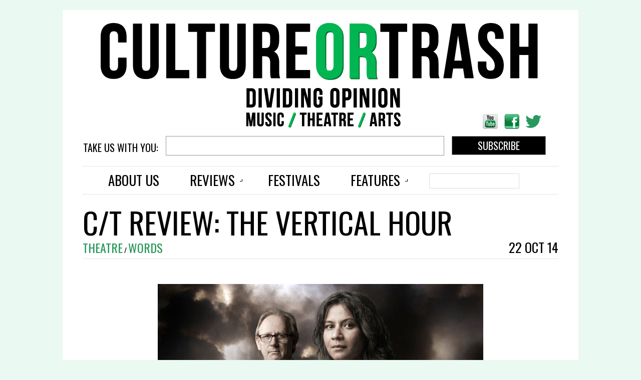

--- FILE ---
content_type: text/html; charset=UTF-8
request_url: https://www.cultureortrash.com/2014/10/ct-review-the-vertical-hour/
body_size: 11284
content:
<!DOCTYPE html>
<html lang="en-GB">
<head>
	<meta name="description" content="CultureOrTrash - Dividing Opinion - Festivals, Music, Theatre and Arts">
	<meta charset="UTF-8" />
	<meta name="viewport" content="width=device-width, initial-scale=1, maximum-scale=1" />
	<title>C/T Review: The Vertical Hour - CultureOrTrash</title>
	<link rel="pingback" href="https://www.cultureortrash.com/xmlrpc.php" />
		<meta name='robots' content='index, follow, max-image-preview:large, max-snippet:-1, max-video-preview:-1' />

	<!-- This site is optimized with the Yoast SEO plugin v19.13 - https://yoast.com/wordpress/plugins/seo/ -->
	<link rel="canonical" href="https://www.cultureortrash.com/2014/10/ct-review-the-vertical-hour/" />
	<meta property="og:locale" content="en_GB" />
	<meta property="og:type" content="article" />
	<meta property="og:title" content="C/T Review: The Vertical Hour - CultureOrTrash" />
	<meta property="og:url" content="https://www.cultureortrash.com/2014/10/ct-review-the-vertical-hour/" />
	<meta property="og:site_name" content="CultureOrTrash" />
	<meta property="article:publisher" content="https://www.facebook.com/CultureOrTrash/" />
	<meta property="article:published_time" content="2014-10-22T16:33:43+00:00" />
	<meta property="og:image" content="https://www.cultureortrash.com/wp-content/uploads/2014/10/vertical1.png" />
	<meta property="og:image:width" content="500" />
	<meta property="og:image:height" content="500" />
	<meta property="og:image:type" content="image/png" />
	<meta name="author" content="admin" />
	<meta name="twitter:card" content="summary_large_image" />
	<meta name="twitter:creator" content="@CultureOrTrash" />
	<meta name="twitter:site" content="@CultureOrTrash" />
	<meta name="twitter:label1" content="Written by" />
	<meta name="twitter:data1" content="admin" />
	<script type="application/ld+json" class="yoast-schema-graph">{"@context":"https://schema.org","@graph":[{"@type":"Article","@id":"https://www.cultureortrash.com/2014/10/ct-review-the-vertical-hour/#article","isPartOf":{"@id":"https://www.cultureortrash.com/2014/10/ct-review-the-vertical-hour/"},"author":{"name":"admin","@id":"/#/schema/person/c10a6347e9ae8924aadd3c2a65cafeca"},"headline":"C/T Review: The Vertical Hour","datePublished":"2014-10-22T16:33:43+00:00","dateModified":"2014-10-22T16:33:43+00:00","mainEntityOfPage":{"@id":"https://www.cultureortrash.com/2014/10/ct-review-the-vertical-hour/"},"wordCount":6,"publisher":{"@id":"/#organization"},"image":{"@id":"https://www.cultureortrash.com/2014/10/ct-review-the-vertical-hour/#primaryimage"},"thumbnailUrl":"https://www.cultureortrash.com/wp-content/uploads/2014/10/vertical1.png","articleSection":["Theatre","Words"],"inLanguage":"en-GB"},{"@type":"WebPage","@id":"https://www.cultureortrash.com/2014/10/ct-review-the-vertical-hour/","url":"https://www.cultureortrash.com/2014/10/ct-review-the-vertical-hour/","name":"C/T Review: The Vertical Hour - CultureOrTrash","isPartOf":{"@id":"/#website"},"primaryImageOfPage":{"@id":"https://www.cultureortrash.com/2014/10/ct-review-the-vertical-hour/#primaryimage"},"image":{"@id":"https://www.cultureortrash.com/2014/10/ct-review-the-vertical-hour/#primaryimage"},"thumbnailUrl":"https://www.cultureortrash.com/wp-content/uploads/2014/10/vertical1.png","datePublished":"2014-10-22T16:33:43+00:00","dateModified":"2014-10-22T16:33:43+00:00","breadcrumb":{"@id":"https://www.cultureortrash.com/2014/10/ct-review-the-vertical-hour/#breadcrumb"},"inLanguage":"en-GB","potentialAction":[{"@type":"ReadAction","target":["https://www.cultureortrash.com/2014/10/ct-review-the-vertical-hour/"]}]},{"@type":"ImageObject","inLanguage":"en-GB","@id":"https://www.cultureortrash.com/2014/10/ct-review-the-vertical-hour/#primaryimage","url":"https://www.cultureortrash.com/wp-content/uploads/2014/10/vertical1.png","contentUrl":"https://www.cultureortrash.com/wp-content/uploads/2014/10/vertical1.png","width":500,"height":500},{"@type":"BreadcrumbList","@id":"https://www.cultureortrash.com/2014/10/ct-review-the-vertical-hour/#breadcrumb","itemListElement":[{"@type":"ListItem","position":1,"name":"Home"},{"@type":"ListItem","position":2,"name":"C/T Review: The Vertical Hour"}]},{"@type":"WebSite","@id":"/#website","url":"/","name":"CultureOrTrash","description":"Dividing Opinion  |  Music / Theatre / Arts","publisher":{"@id":"/#organization"},"potentialAction":[{"@type":"SearchAction","target":{"@type":"EntryPoint","urlTemplate":"/?s={search_term_string}"},"query-input":"required name=search_term_string"}],"inLanguage":"en-GB"},{"@type":"Organization","@id":"/#organization","name":"CultureOrTrash","url":"/","logo":{"@type":"ImageObject","inLanguage":"en-GB","@id":"/#/schema/logo/image/","url":"https://cultureortrash.com/wp-content/uploads/2012/10/logo.jpg","contentUrl":"https://cultureortrash.com/wp-content/uploads/2012/10/logo.jpg","width":756,"height":132,"caption":"CultureOrTrash"},"image":{"@id":"/#/schema/logo/image/"},"sameAs":["https://www.instagram.com/cultureortrash/","https://www.youtube.com/user/cultureortrash","https://www.facebook.com/CultureOrTrash/","https://twitter.com/CultureOrTrash"]},{"@type":"Person","@id":"/#/schema/person/c10a6347e9ae8924aadd3c2a65cafeca","name":"admin","image":{"@type":"ImageObject","inLanguage":"en-GB","@id":"/#/schema/person/image/","url":"https://secure.gravatar.com/avatar/21cbb607772061dc5d71287459a5d301?s=96&d=mm&r=g","contentUrl":"https://secure.gravatar.com/avatar/21cbb607772061dc5d71287459a5d301?s=96&d=mm&r=g","caption":"admin"}}]}</script>
	<!-- / Yoast SEO plugin. -->


<link rel='dns-prefetch' href='//fonts.googleapis.com' />
<link rel='dns-prefetch' href='//s.w.org' />
<link rel="alternate" type="application/rss+xml" title="CultureOrTrash &raquo; Feed" href="https://www.cultureortrash.com/feed/" />
<link rel="alternate" type="application/rss+xml" title="CultureOrTrash &raquo; Comments Feed" href="https://www.cultureortrash.com/comments/feed/" />
<script type="text/javascript">
window._wpemojiSettings = {"baseUrl":"https:\/\/s.w.org\/images\/core\/emoji\/13.1.0\/72x72\/","ext":".png","svgUrl":"https:\/\/s.w.org\/images\/core\/emoji\/13.1.0\/svg\/","svgExt":".svg","source":{"concatemoji":"https:\/\/www.cultureortrash.com\/wp-includes\/js\/wp-emoji-release.min.js?ver=5.9.12"}};
/*! This file is auto-generated */
!function(e,a,t){var n,r,o,i=a.createElement("canvas"),p=i.getContext&&i.getContext("2d");function s(e,t){var a=String.fromCharCode;p.clearRect(0,0,i.width,i.height),p.fillText(a.apply(this,e),0,0);e=i.toDataURL();return p.clearRect(0,0,i.width,i.height),p.fillText(a.apply(this,t),0,0),e===i.toDataURL()}function c(e){var t=a.createElement("script");t.src=e,t.defer=t.type="text/javascript",a.getElementsByTagName("head")[0].appendChild(t)}for(o=Array("flag","emoji"),t.supports={everything:!0,everythingExceptFlag:!0},r=0;r<o.length;r++)t.supports[o[r]]=function(e){if(!p||!p.fillText)return!1;switch(p.textBaseline="top",p.font="600 32px Arial",e){case"flag":return s([127987,65039,8205,9895,65039],[127987,65039,8203,9895,65039])?!1:!s([55356,56826,55356,56819],[55356,56826,8203,55356,56819])&&!s([55356,57332,56128,56423,56128,56418,56128,56421,56128,56430,56128,56423,56128,56447],[55356,57332,8203,56128,56423,8203,56128,56418,8203,56128,56421,8203,56128,56430,8203,56128,56423,8203,56128,56447]);case"emoji":return!s([10084,65039,8205,55357,56613],[10084,65039,8203,55357,56613])}return!1}(o[r]),t.supports.everything=t.supports.everything&&t.supports[o[r]],"flag"!==o[r]&&(t.supports.everythingExceptFlag=t.supports.everythingExceptFlag&&t.supports[o[r]]);t.supports.everythingExceptFlag=t.supports.everythingExceptFlag&&!t.supports.flag,t.DOMReady=!1,t.readyCallback=function(){t.DOMReady=!0},t.supports.everything||(n=function(){t.readyCallback()},a.addEventListener?(a.addEventListener("DOMContentLoaded",n,!1),e.addEventListener("load",n,!1)):(e.attachEvent("onload",n),a.attachEvent("onreadystatechange",function(){"complete"===a.readyState&&t.readyCallback()})),(n=t.source||{}).concatemoji?c(n.concatemoji):n.wpemoji&&n.twemoji&&(c(n.twemoji),c(n.wpemoji)))}(window,document,window._wpemojiSettings);
</script>
<style type="text/css">
img.wp-smiley,
img.emoji {
	display: inline !important;
	border: none !important;
	box-shadow: none !important;
	height: 1em !important;
	width: 1em !important;
	margin: 0 0.07em !important;
	vertical-align: -0.1em !important;
	background: none !important;
	padding: 0 !important;
}
</style>
	<link rel='stylesheet' id='wp-block-library-css'  href='https://www.cultureortrash.com/wp-includes/css/dist/block-library/style.min.css?ver=5.9.12' type='text/css' media='all' />
<style id='global-styles-inline-css' type='text/css'>
body{--wp--preset--color--black: #000000;--wp--preset--color--cyan-bluish-gray: #abb8c3;--wp--preset--color--white: #ffffff;--wp--preset--color--pale-pink: #f78da7;--wp--preset--color--vivid-red: #cf2e2e;--wp--preset--color--luminous-vivid-orange: #ff6900;--wp--preset--color--luminous-vivid-amber: #fcb900;--wp--preset--color--light-green-cyan: #7bdcb5;--wp--preset--color--vivid-green-cyan: #00d084;--wp--preset--color--pale-cyan-blue: #8ed1fc;--wp--preset--color--vivid-cyan-blue: #0693e3;--wp--preset--color--vivid-purple: #9b51e0;--wp--preset--gradient--vivid-cyan-blue-to-vivid-purple: linear-gradient(135deg,rgba(6,147,227,1) 0%,rgb(155,81,224) 100%);--wp--preset--gradient--light-green-cyan-to-vivid-green-cyan: linear-gradient(135deg,rgb(122,220,180) 0%,rgb(0,208,130) 100%);--wp--preset--gradient--luminous-vivid-amber-to-luminous-vivid-orange: linear-gradient(135deg,rgba(252,185,0,1) 0%,rgba(255,105,0,1) 100%);--wp--preset--gradient--luminous-vivid-orange-to-vivid-red: linear-gradient(135deg,rgba(255,105,0,1) 0%,rgb(207,46,46) 100%);--wp--preset--gradient--very-light-gray-to-cyan-bluish-gray: linear-gradient(135deg,rgb(238,238,238) 0%,rgb(169,184,195) 100%);--wp--preset--gradient--cool-to-warm-spectrum: linear-gradient(135deg,rgb(74,234,220) 0%,rgb(151,120,209) 20%,rgb(207,42,186) 40%,rgb(238,44,130) 60%,rgb(251,105,98) 80%,rgb(254,248,76) 100%);--wp--preset--gradient--blush-light-purple: linear-gradient(135deg,rgb(255,206,236) 0%,rgb(152,150,240) 100%);--wp--preset--gradient--blush-bordeaux: linear-gradient(135deg,rgb(254,205,165) 0%,rgb(254,45,45) 50%,rgb(107,0,62) 100%);--wp--preset--gradient--luminous-dusk: linear-gradient(135deg,rgb(255,203,112) 0%,rgb(199,81,192) 50%,rgb(65,88,208) 100%);--wp--preset--gradient--pale-ocean: linear-gradient(135deg,rgb(255,245,203) 0%,rgb(182,227,212) 50%,rgb(51,167,181) 100%);--wp--preset--gradient--electric-grass: linear-gradient(135deg,rgb(202,248,128) 0%,rgb(113,206,126) 100%);--wp--preset--gradient--midnight: linear-gradient(135deg,rgb(2,3,129) 0%,rgb(40,116,252) 100%);--wp--preset--duotone--dark-grayscale: url('#wp-duotone-dark-grayscale');--wp--preset--duotone--grayscale: url('#wp-duotone-grayscale');--wp--preset--duotone--purple-yellow: url('#wp-duotone-purple-yellow');--wp--preset--duotone--blue-red: url('#wp-duotone-blue-red');--wp--preset--duotone--midnight: url('#wp-duotone-midnight');--wp--preset--duotone--magenta-yellow: url('#wp-duotone-magenta-yellow');--wp--preset--duotone--purple-green: url('#wp-duotone-purple-green');--wp--preset--duotone--blue-orange: url('#wp-duotone-blue-orange');--wp--preset--font-size--small: 13px;--wp--preset--font-size--medium: 20px;--wp--preset--font-size--large: 36px;--wp--preset--font-size--x-large: 42px;}.has-black-color{color: var(--wp--preset--color--black) !important;}.has-cyan-bluish-gray-color{color: var(--wp--preset--color--cyan-bluish-gray) !important;}.has-white-color{color: var(--wp--preset--color--white) !important;}.has-pale-pink-color{color: var(--wp--preset--color--pale-pink) !important;}.has-vivid-red-color{color: var(--wp--preset--color--vivid-red) !important;}.has-luminous-vivid-orange-color{color: var(--wp--preset--color--luminous-vivid-orange) !important;}.has-luminous-vivid-amber-color{color: var(--wp--preset--color--luminous-vivid-amber) !important;}.has-light-green-cyan-color{color: var(--wp--preset--color--light-green-cyan) !important;}.has-vivid-green-cyan-color{color: var(--wp--preset--color--vivid-green-cyan) !important;}.has-pale-cyan-blue-color{color: var(--wp--preset--color--pale-cyan-blue) !important;}.has-vivid-cyan-blue-color{color: var(--wp--preset--color--vivid-cyan-blue) !important;}.has-vivid-purple-color{color: var(--wp--preset--color--vivid-purple) !important;}.has-black-background-color{background-color: var(--wp--preset--color--black) !important;}.has-cyan-bluish-gray-background-color{background-color: var(--wp--preset--color--cyan-bluish-gray) !important;}.has-white-background-color{background-color: var(--wp--preset--color--white) !important;}.has-pale-pink-background-color{background-color: var(--wp--preset--color--pale-pink) !important;}.has-vivid-red-background-color{background-color: var(--wp--preset--color--vivid-red) !important;}.has-luminous-vivid-orange-background-color{background-color: var(--wp--preset--color--luminous-vivid-orange) !important;}.has-luminous-vivid-amber-background-color{background-color: var(--wp--preset--color--luminous-vivid-amber) !important;}.has-light-green-cyan-background-color{background-color: var(--wp--preset--color--light-green-cyan) !important;}.has-vivid-green-cyan-background-color{background-color: var(--wp--preset--color--vivid-green-cyan) !important;}.has-pale-cyan-blue-background-color{background-color: var(--wp--preset--color--pale-cyan-blue) !important;}.has-vivid-cyan-blue-background-color{background-color: var(--wp--preset--color--vivid-cyan-blue) !important;}.has-vivid-purple-background-color{background-color: var(--wp--preset--color--vivid-purple) !important;}.has-black-border-color{border-color: var(--wp--preset--color--black) !important;}.has-cyan-bluish-gray-border-color{border-color: var(--wp--preset--color--cyan-bluish-gray) !important;}.has-white-border-color{border-color: var(--wp--preset--color--white) !important;}.has-pale-pink-border-color{border-color: var(--wp--preset--color--pale-pink) !important;}.has-vivid-red-border-color{border-color: var(--wp--preset--color--vivid-red) !important;}.has-luminous-vivid-orange-border-color{border-color: var(--wp--preset--color--luminous-vivid-orange) !important;}.has-luminous-vivid-amber-border-color{border-color: var(--wp--preset--color--luminous-vivid-amber) !important;}.has-light-green-cyan-border-color{border-color: var(--wp--preset--color--light-green-cyan) !important;}.has-vivid-green-cyan-border-color{border-color: var(--wp--preset--color--vivid-green-cyan) !important;}.has-pale-cyan-blue-border-color{border-color: var(--wp--preset--color--pale-cyan-blue) !important;}.has-vivid-cyan-blue-border-color{border-color: var(--wp--preset--color--vivid-cyan-blue) !important;}.has-vivid-purple-border-color{border-color: var(--wp--preset--color--vivid-purple) !important;}.has-vivid-cyan-blue-to-vivid-purple-gradient-background{background: var(--wp--preset--gradient--vivid-cyan-blue-to-vivid-purple) !important;}.has-light-green-cyan-to-vivid-green-cyan-gradient-background{background: var(--wp--preset--gradient--light-green-cyan-to-vivid-green-cyan) !important;}.has-luminous-vivid-amber-to-luminous-vivid-orange-gradient-background{background: var(--wp--preset--gradient--luminous-vivid-amber-to-luminous-vivid-orange) !important;}.has-luminous-vivid-orange-to-vivid-red-gradient-background{background: var(--wp--preset--gradient--luminous-vivid-orange-to-vivid-red) !important;}.has-very-light-gray-to-cyan-bluish-gray-gradient-background{background: var(--wp--preset--gradient--very-light-gray-to-cyan-bluish-gray) !important;}.has-cool-to-warm-spectrum-gradient-background{background: var(--wp--preset--gradient--cool-to-warm-spectrum) !important;}.has-blush-light-purple-gradient-background{background: var(--wp--preset--gradient--blush-light-purple) !important;}.has-blush-bordeaux-gradient-background{background: var(--wp--preset--gradient--blush-bordeaux) !important;}.has-luminous-dusk-gradient-background{background: var(--wp--preset--gradient--luminous-dusk) !important;}.has-pale-ocean-gradient-background{background: var(--wp--preset--gradient--pale-ocean) !important;}.has-electric-grass-gradient-background{background: var(--wp--preset--gradient--electric-grass) !important;}.has-midnight-gradient-background{background: var(--wp--preset--gradient--midnight) !important;}.has-small-font-size{font-size: var(--wp--preset--font-size--small) !important;}.has-medium-font-size{font-size: var(--wp--preset--font-size--medium) !important;}.has-large-font-size{font-size: var(--wp--preset--font-size--large) !important;}.has-x-large-font-size{font-size: var(--wp--preset--font-size--x-large) !important;}
</style>
<link rel='stylesheet' id='style-css'  href='https://www.cultureortrash.com/wp-content/themes/wpex-photo/style.css?ver=5.9.12' type='text/css' media='all' />
<link rel='stylesheet' id='wpex-responsive-css'  href='https://www.cultureortrash.com/wp-content/themes/wpex-photo/css/responsive.css?ver=5.9.12' type='text/css' media='all' />
<link rel='stylesheet' id='droid-serif-gfont-css'  href='https://fonts.googleapis.com/css?family=Droid+Serif%3A400%2C700%2C400italic%2C700italic&#038;ver=5.9.12' type='text/css' media='all' />
<link rel='stylesheet' id='cssmenu-styles-css'  href='https://www.cultureortrash.com/wp-content/themes/wpex-photo/cssmenu/styles.css?ver=5.9.12' type='text/css' media='all' />
<script type='text/javascript' src='https://www.cultureortrash.com/wp-includes/js/jquery/jquery.min.js?ver=3.6.0' id='jquery-core-js'></script>
<script type='text/javascript' src='https://www.cultureortrash.com/wp-includes/js/jquery/jquery-migrate.min.js?ver=3.3.2' id='jquery-migrate-js'></script>
<link rel="https://api.w.org/" href="https://www.cultureortrash.com/wp-json/" /><link rel="alternate" type="application/json" href="https://www.cultureortrash.com/wp-json/wp/v2/posts/5944" /><link rel="EditURI" type="application/rsd+xml" title="RSD" href="https://www.cultureortrash.com/xmlrpc.php?rsd" />
<link rel="wlwmanifest" type="application/wlwmanifest+xml" href="https://www.cultureortrash.com/wp-includes/wlwmanifest.xml" /> 
<meta name="generator" content="WordPress 5.9.12" />
<link rel='shortlink' href='https://www.cultureortrash.com/?p=5944' />
<link rel="alternate" type="application/json+oembed" href="https://www.cultureortrash.com/wp-json/oembed/1.0/embed?url=https%3A%2F%2Fwww.cultureortrash.com%2F2014%2F10%2Fct-review-the-vertical-hour%2F" />
<link rel="alternate" type="text/xml+oembed" href="https://www.cultureortrash.com/wp-json/oembed/1.0/embed?url=https%3A%2F%2Fwww.cultureortrash.com%2F2014%2F10%2Fct-review-the-vertical-hour%2F&#038;format=xml" />

		<!-- GA Google Analytics @ https://m0n.co/ga -->
		<script>
			(function(i,s,o,g,r,a,m){i['GoogleAnalyticsObject']=r;i[r]=i[r]||function(){
			(i[r].q=i[r].q||[]).push(arguments)},i[r].l=1*new Date();a=s.createElement(o),
			m=s.getElementsByTagName(o)[0];a.async=1;a.src=g;m.parentNode.insertBefore(a,m)
			})(window,document,'script','https://www.google-analytics.com/analytics.js','ga');
			ga('create', 'UA-54671218-1', 'auto');
			ga('send', 'pageview');
		</script>

			<script>
			document.documentElement.className = document.documentElement.className.replace('no-js', 'js');
		</script>
				<style>
			.no-js img.lazyload {
				display: none;
			}

			figure.wp-block-image img.lazyloading {
				min-width: 150px;
			}

						.lazyload, .lazyloading {
				opacity: 0;
			}

			.lazyloaded {
				opacity: 1;
				transition: opacity 400ms;
				transition-delay: 0ms;
			}

					</style>
				<style type="text/css" id="wp-custom-css">
			#navigation > select {
	display: none;
}		</style>
		     <link rel="stylesheet" type="text/css" href="https://fonts.googleapis.com/css?family=Oswald">
     <link rel="icon" type="image/png" href="/wp-content/themes/wpex-photo/images/favicon.png">
     <!-- Global site tag (gtag.js) - Google Analytics -->
	 <script async src="https://www.googletagmanager.com/gtag/js?id=UA-54671218-1"></script>
	 <script>
		window.dataLayer = window.dataLayer || [];
		function gtag(){dataLayer.push(arguments);}
		gtag('js', new Date());
		gtag('config', 'UA-54671218-1');
	 </script>
</head>


<!-- Begin Body
================================================== -->
<body class="post-template-default single single-post postid-5944 single-format-standard">
<div id="wrap" class="clearfix">
	<div id="header-wrap">
				<header id="header" class="clearfix">
						<div id="logo">
                <table width="100%" border="0" cellspacing="0" cellpadding="0">
  					<tr>
                	<td colspan="2">
                <a href="https://www.cultureortrash.com/" title="" rel="home"><img data-src="/images/logo.png" alt="" src="[data-uri]" class="lazyload" /><noscript><img src="/images/logo.png" alt="" /></noscript></a>
                </td>
                </tr>
               	<tr>
                <td width="65.9%" align="right"><a href="https://www.cultureortrash.com/" title="" rel="home"><img data-src="/images/logo_2.png" alt="" src="[data-uri]" class="lazyload" /><noscript><img src="/images/logo_2.png" alt="" /></noscript></a></td>
                <td align="right" style="padding: 0 75px 0px 0; vertical-align:middle">
                <br><br>
                <a href="https://www.youtube.com/user/cultureortrash/videos" target="_blank"><img data-src="https://www.cultureortrash.com/images/youtube.png" border="0" height="30" width="30" style="--smush-placeholder-width: 30px; --smush-placeholder-aspect-ratio: 30/30;margin-right:10px;" src="[data-uri]" class="lazyload"><noscript><img src="https://www.cultureortrash.com/images/youtube.png" border="0" height="30" width="30" style="margin-right:10px;"></noscript></a>
                <a href="http://www.facebook.com/CultureOrTrash/" target="_blank"><img data-src="https://www.cultureortrash.com/images/facebook.png" border="0" height="30" width="30" style="--smush-placeholder-width: 30px; --smush-placeholder-aspect-ratio: 30/30;margin-right:10px;" src="[data-uri]" class="lazyload"><noscript><img src="https://www.cultureortrash.com/images/facebook.png" border="0" height="30" width="30" style="margin-right:10px;"></noscript></a>
                <a href="http://www.twitter.com/CultureOrTrash" target="_blank"><img data-src="https://www.cultureortrash.com/images/twitter.png" border="0" height="30" width="30" src="[data-uri]" class="lazyload" style="--smush-placeholder-width: 30px; --smush-placeholder-aspect-ratio: 30/30;"><noscript><img src="https://www.cultureortrash.com/images/twitter.png" border="0" height="30" width="30"></noscript></a>
                </td>
              </tr>
            	</table>


					<!--
											 <h2><a href="https://www.cultureortrash.com/" title="" rel="home">CultureOrTrash</a></h2>
						 <p>Dividing Opinion  |  Music / Theatre / Arts</p>
					 -->
				</div><!-- /logo -->

                <div id="logo2">
                <table width="100%" border="0" cellspacing="0" cellpadding="0">
                <tr>
                <td colspan="2">
                	<a href="https://www.cultureortrash.com/" title="" rel="home"><img data-src="/images/logo125.png" alt="" src="[data-uri]" class="lazyload" /><noscript><img src="/images/logo125.png" alt="" /></noscript></a>
                </td>
                </tr>
            	</table>
				</div><!-- /logo2 -->

<div id="mailchimp">
<!-- Begin MailChimp Signup Form -->
<div id="mc_embed_signup">
<form action="//cultureortrash.us9.list-manage.com/subscribe/post?u=986dbc5436a8c709ad2762870&amp;id=14c87b95c7" method="post" id="mc-embedded-subscribe-form" name="mc-embedded-subscribe-form" class="validate" target="_blank" novalidate>
    <div id="mc_embed_signup_scroll">
	<label for="mce-EMAIL">Take Us With You: </label>
	<input type="email" value="" name="EMAIL" class="email" id="mce-EMAIL" placeholder="" required>
    <!-- real people should not fill this in and expect good things - do not remove this or risk form bot signups-->
    <div style="position: absolute; left: -5000px;"><input type="text" name="b_986dbc5436a8c709ad2762870_14c87b95c7" tabindex="-1" value=""></div>
    <input type="submit" value="Subscribe" name="subscribe" id="mc-embedded-subscribe" class="button">
    </div>
</form>
</div>
<!--End mc_embed_signup-->
</div>


					</header><!-- /header -->
			</div><!-- /header-wrap -->


	<div id="navigation-wrap" class="clearfix">
		<nav id="navigation" style="padding-left: 10px;">

    	<div id="custom-nav">

	        <div id="cssmenu" class="menu-menu-container"><ul id="menu-menu" class="menu"><li id="menu-item-6774" class="menu-item menu-item-type-post_type menu-item-object-page"><a href="https://www.cultureortrash.com/about-us/"><span>About Us</span></a></li>
<li id="menu-item-6777" class="menu-item menu-item-type-taxonomy menu-item-object-category current-post-ancestor menu-item-has-children has-sub"><a href="https://www.cultureortrash.com/category/reviews/"><span>Reviews</span></a>
<ul>
	<li id="menu-item-6779" class="menu-item menu-item-type-taxonomy menu-item-object-category menu-item-has-children has-sub"><a href="https://www.cultureortrash.com/category/reviews/music/"><span>Music</span></a>
	<ul>
		<li id="menu-item-6808" class="menu-item menu-item-type-taxonomy menu-item-object-category"><a href="https://www.cultureortrash.com/category/reviews/music/music-1/"><span>One Of Us</span></a></li>
		<li id="menu-item-6810" class="menu-item menu-item-type-taxonomy menu-item-object-category"><a href="https://www.cultureortrash.com/category/reviews/music/music-2/"><span>Two Of Us</span></a></li>
		<li id="menu-item-6809" class="menu-item menu-item-type-taxonomy menu-item-object-category"><a href="https://www.cultureortrash.com/category/reviews/music/music-3/"><span>Three Of Us</span></a></li>
	</ul>
</li>
	<li id="menu-item-6780" class="menu-item menu-item-type-taxonomy menu-item-object-category current-post-ancestor current-menu-parent current-post-parent menu-item-has-children has-sub"><a href="https://www.cultureortrash.com/category/reviews/theatre/"><span>Theatre</span></a>
	<ul>
		<li id="menu-item-6815" class="menu-item menu-item-type-taxonomy menu-item-object-category"><a href="https://www.cultureortrash.com/category/reviews/theatre/theatre-1/"><span>One Of Us</span></a></li>
		<li id="menu-item-6817" class="menu-item menu-item-type-taxonomy menu-item-object-category"><a href="https://www.cultureortrash.com/category/reviews/theatre/theatre-2/"><span>Two Of Us</span></a></li>
		<li id="menu-item-6816" class="menu-item menu-item-type-taxonomy menu-item-object-category"><a href="https://www.cultureortrash.com/category/reviews/theatre/theatre-3/"><span>Three Of Us</span></a></li>
	</ul>
</li>
	<li id="menu-item-6811" class="menu-item menu-item-type-taxonomy menu-item-object-category menu-item-has-children has-sub"><a href="https://www.cultureortrash.com/category/reviews/other/"><span>Other</span></a>
	<ul>
		<li id="menu-item-6812" class="menu-item menu-item-type-taxonomy menu-item-object-category"><a href="https://www.cultureortrash.com/category/reviews/other/other-1/"><span>One Of Us</span></a></li>
		<li id="menu-item-6814" class="menu-item menu-item-type-taxonomy menu-item-object-category"><a href="https://www.cultureortrash.com/category/reviews/other/other-2/"><span>Two Of Us</span></a></li>
		<li id="menu-item-6813" class="menu-item menu-item-type-taxonomy menu-item-object-category"><a href="https://www.cultureortrash.com/category/reviews/other/other-3/"><span>Three Of Us</span></a></li>
	</ul>
</li>
</ul>
</li>
<li id="menu-item-6778" class="menu-item menu-item-type-taxonomy menu-item-object-category"><a href="https://www.cultureortrash.com/category/festivals/"><span>Festivals</span></a></li>
<li id="menu-item-6776" class="menu-item menu-item-type-taxonomy menu-item-object-category menu-item-has-children has-sub"><a href="https://www.cultureortrash.com/category/features/"><span>Features</span></a>
<ul>
	<li id="menu-item-6841" class="menu-item menu-item-type-taxonomy menu-item-object-category"><a href="https://www.cultureortrash.com/category/features/words-features/"><span>Words</span></a></li>
	<li id="menu-item-6840" class="menu-item menu-item-type-taxonomy menu-item-object-category"><a href="https://www.cultureortrash.com/category/features/photos/"><span>Photos</span></a></li>
</ul>
</li>
<li id="menu-item-9330" class="menu-item menu-item-type-gs_sim menu-item-object-gs_sim"><form role="search" method="get" id="searchform" action="https://www.cultureortrash.com/" >
    <div style="display: flex;" ><label style="padding-top: 19px;" class="screen-reader-text" for="s">Search</label>
    <input type="text" style="width: 180px; margin-left: 12px; margin-top: 14px;" value="" name="s" id="s" />
    </div>
    </form></li>
</ul></div>		</div>

		</nav>
		<!-- /navigation -->

		<ul id="header-social" class="clearfix">
					</ul><!-- /header-social -->
	</div>


		<div id="main-content" class="clearfix">
	
	
<div id="single-post-content" class="clearfix">

    <div id="single-post" class="clearfix">
    <br />

        <header id="post-header">
           <table width="100%" border="0" cellspacing="0" cellpadding="0">
              <tr>
                <td colspan="2">
                	<h2>C/T Review: The Vertical Hour</h2>
                  </td>
              </tr>
              <tr style='border-bottom: 1px dotted #ccc;'>
                  <td align="left">
                   	<a href="https://www.cultureortrash.com/category/reviews/theatre/" rel="category tag">Theatre</a> / <a href="https://www.cultureortrash.com/category/words/" rel="category tag">Words</a>                  </td>
                  <td align="right">
 					<h3>22 Oct 14</h3>
                  </td>
              </tr>
            </table>
    </header><!-- /post-header -->

        <!-- Entry Content Start -->
      <article class="entry clearfix fitvids post-5944 post type-post status-publish format-standard has-post-thumbnail hentry category-theatre category-words">
      	<div class="inner-post">
			<br />
				<div class="inner-post" style="text-align:center">
	<p><span id="more-5944"></span></p>
<p><a href="https://www.cultureortrash.com/wp-content/uploads/2014/10/VerticalHourNEWMain.jpg"><img class="aligncenter size-full wp-image-5954 lazyload" title="VerticalHourNEWMain" data-src="https://www.cultureortrash.com/wp-content/uploads/2014/10/VerticalHourNEWMain.jpg" alt="" width="650" height="290" data-srcset="https://www.cultureortrash.com/wp-content/uploads/2014/10/VerticalHourNEWMain.jpg 650w, https://www.cultureortrash.com/wp-content/uploads/2014/10/VerticalHourNEWMain-300x134.jpg 300w" data-sizes="(max-width: 650px) 100vw, 650px" src="[data-uri]" style="--smush-placeholder-width: 650px; --smush-placeholder-aspect-ratio: 650/290;" /><noscript><img class="aligncenter size-full wp-image-5954" title="VerticalHourNEWMain" src="https://www.cultureortrash.com/wp-content/uploads/2014/10/VerticalHourNEWMain.jpg" alt="" width="650" height="290" srcset="https://www.cultureortrash.com/wp-content/uploads/2014/10/VerticalHourNEWMain.jpg 650w, https://www.cultureortrash.com/wp-content/uploads/2014/10/VerticalHourNEWMain-300x134.jpg 300w" sizes="(max-width: 650px) 100vw, 650px" /></noscript></a></p>
</div>

<div class="inner-post" style="text-align:center">
	</div>

	  <p>David Hare&#8217;s <em>The Vertical Hour</em> is set against the backdrop of the Iraq invasion of 2003, a probably fortuitous but nevertheless germane revival, given Parliament&#8217;s recent vote. But left-wing, anti-war agitprop it is not. The dense and inert two-and-a-half-hour play is, instead, a cerebral look at the idea of reconciliation. As one of the main characters, Nadia, a liberal American war correspondent turned university professor, explains, &#8220;politics is about the reconciliation of the irreconcilable&#8221;. The difficulty and deficiency of that idea alone tells you a lot about <em>The Vertical Hour</em> – don’t expect any happily-ever-after here.<em></em></p>
<p>What little &#8216;action&#8217; there is takes place in rural Shropshire sandwiched between two rather clumsy and strange scenes in Nadia&#8217;s office in Yale University. Nadia, played superbly by Thusitha Jayasundera, travels with her boyfriend to his father&#8217;s post-divorce retreat to play out the tensions of deeply held opinions, of irreparable families, of private and public lives and, ultimately, of individual experiences and perceptions. The play is more about the process of reconciliation, never really showing a final outcome – try not to read too much into that with regards to Iraq.</p>
<p><a href="http://www.cultureortrash.com/wp-content/uploads/2014/10/The-Vertical-Hour-peter-d-014.jpg"><img loading="lazy" class="aligncenter size-full wp-image-5961 lazyload" title="The Vertical Hour peter davison thusitha jayasundera finlay robertson" data-src="http://www.cultureortrash.com/wp-content/uploads/2014/10/The-Vertical-Hour-peter-d-014.jpg" alt="" width="800" height="480" data-srcset="https://www.cultureortrash.com/wp-content/uploads/2014/10/The-Vertical-Hour-peter-d-014.jpg 800w, https://www.cultureortrash.com/wp-content/uploads/2014/10/The-Vertical-Hour-peter-d-014-768x461.jpg 768w, https://www.cultureortrash.com/wp-content/uploads/2014/10/The-Vertical-Hour-peter-d-014-300x180.jpg 300w" data-sizes="(max-width: 800px) 100vw, 800px" src="[data-uri]" style="--smush-placeholder-width: 800px; --smush-placeholder-aspect-ratio: 800/480;" /><noscript><img loading="lazy" class="aligncenter size-full wp-image-5961" title="The Vertical Hour peter davison thusitha jayasundera finlay robertson" src="http://www.cultureortrash.com/wp-content/uploads/2014/10/The-Vertical-Hour-peter-d-014.jpg" alt="" width="800" height="480" srcset="https://www.cultureortrash.com/wp-content/uploads/2014/10/The-Vertical-Hour-peter-d-014.jpg 800w, https://www.cultureortrash.com/wp-content/uploads/2014/10/The-Vertical-Hour-peter-d-014-768x461.jpg 768w, https://www.cultureortrash.com/wp-content/uploads/2014/10/The-Vertical-Hour-peter-d-014-300x180.jpg 300w" sizes="(max-width: 800px) 100vw, 800px" /></noscript></a></p>
<p>Speaking of which, the play’s debate on the invasion of Iraq keenly shows the fallibility and humanity of the two main characters. The strong, moral-based positions they are known by others to have taken on the topic are shown as just the opinions of individuals, nothing more than slanted summations of an impossibly difficult situation.</p>
<p>And, surprisingly, this gives us hope. It shows us that strength and passion cannot transform opinion into fact, reflecting the fallibility of the politicians who have taken us, time and again, into conflicts in Iraq and elsewhere. We’re all just trying to do our best, getting by on our beliefs. In the end, when Nadia returns to foreign reporting, the only place in which she feels she’s making an impact, and when Oliver, Philip’s father, confronts his horrific past, there is a weird sense of progress. Not tangible, quantifiable success, but the feeling that not everything has gone to shit, that we’re getting on.</p>
<p>The play provides enough laughs and debating material for an enjoyable evening at the smart new Park Theatre in the<em> Guardian </em>heartland north London. The small cast is keen and, with certain members, the performance is incredibly realistic. Nadia and Oliver are both fascinating characters and far from being the stereotypes associated with the arguments over the Iraq invasion that they so easily could have been. Their back-stories feel immensely deep-rooted and the play’s issues so grand and over-arching, but do not expect to come away feeling any kind of conclusion or resolve.</p>
<p><img loading="lazy" class="aligncenter lazyload" title="100" data-src="http://www.cultureortrash.com/wp-content/uploads/2012/12/70.png" alt="" width="240" height="28" src="[data-uri]" style="--smush-placeholder-width: 240px; --smush-placeholder-aspect-ratio: 240/28;" /><noscript><img loading="lazy" class="aligncenter" title="100" src="http://www.cultureortrash.com/wp-content/uploads/2012/12/70.png" alt="" width="240" height="28" /></noscript></p>
      <div class="media-wrapper">
	      <p style="text-align: center;"><strong><em>Have you seen The Vertical Hour? <a title="Let us know what you thought on Twitter" href="http://twitter.com/cultureortrash" target="_blank">Let us know what you thought on Twitter</a></em></strong></p>

<center><iframe data-src="//www.youtube.com/embed/1vnZOWnQUcY" frameborder="0" width="640" height="360" src="[data-uri]" class="lazyload" data-load-mode="1"></iframe><center></center></center>      </div>

            </div><!-- /inner-post -->
        </article><!-- /entry -->
        <!-- Entry Content End -->

        
        
		<div class="clearfix">
       		
            
  		</div><!-- /clearfix -->

    </div><!-- entries-wrap -->

</div><!--/container -->

<div class="clear"></div><!-- /clear any floats -->
</div><!-- /main-content -->
	<div id="footer-wrap">
    	        <footer id="footer">
					<div id="copyright">
				&copy; Copyright 2019 &middot; <a href="https://www.cultureortrash.com" title="CultureOrTrash">CultureOrTrash</a>
           </div><!-- /copyright -->
                    </footer><!-- /footer -->
            </div><!-- /footer-wrap -->
</div><!-- /wrap -->
<!--
The IP2Location Country Blocker is using IP2Location LITE geolocation database. Please visit https://lite.ip2location.com for more information.
-->
<script type='text/javascript' src='https://www.cultureortrash.com/wp-content/themes/wpex-photo/js/plugins.js?ver=5.9.12' id='wpex-plugins-js'></script>
<script type='text/javascript' id='wpex-global-js-extra'>
/* <![CDATA[ */
var responsiveLocalize = {"text":"Menu"};
/* ]]> */
</script>
<script type='text/javascript' src='https://www.cultureortrash.com/wp-content/themes/wpex-photo/js/global.js?ver=5.9.12' id='wpex-global-js'></script>
<script type='text/javascript' src='https://www.cultureortrash.com/wp-includes/js/comment-reply.min.js?ver=5.9.12' id='comment-reply-js'></script>
<script type='text/javascript' src='https://www.cultureortrash.com/wp-content/plugins/wp-smushit/app/assets/js/smush-lazy-load.min.js?ver=3.16.5' id='smush-lazy-load-js'></script>
</body>
</html>

--- FILE ---
content_type: text/css
request_url: https://www.cultureortrash.com/wp-content/themes/wpex-photo/style.css?ver=5.9.12
body_size: 5691
content:
/*-----------------------------------------------------------

 Theme Name: Photo
 Version: 1.1
 Description: Premium WordPress theme by WPExplorer
 Author: WPExplorer
 Author URI: http://themeforest.net/user/WPExplorer/?ref=wpexplorer
 Designed & Developed by WPExplorer
 Theme URI: http://themeforest.net/user/WPExplorer/portfolio
 License: GNU General Public License version 3.0
 License URI: http://www.gnu.org/licenses/gpl-3.0.html
 Tags: light, flexible-width, custom-background, threaded-comments, custom-menu, featured-images, full-width-template, theme-options, translation-ready


/* Reset
================================================== */
html, body, div, span, applet, object, iframe, h1, h2, h3, h4, h5, h6, p, blockquote, pre, a, abbr, acronym, address, big, cite, code, del, dfn, em, img, ins, kbd, q, s, samp, small, strike, strong, sub, sup, tt, var, b, u, i, center, dl, dt, dd, ol, ul, li, fieldset, form, label, legend, table, caption, tbody, tfoot, thead, tr, th, td, article, aside, canvas, details, embed, figure, figcaption, footer, header, hgroup, menu, nav, output, ruby, section, summary, time, mark, audio, video { margin: 0; padding: 0; border: 0; font-size: 100%; font: inherit; vertical-align: baseline; }
article, aside, details, figcaption, figure, footer, header, hgroup, menu, nav, section { display: block }
body { line-height: 1 }
ol, ul { list-style: none }
blockquote, q { quotes: none }
blockquote:before, blockquote:after, q:before, q:after { content: ''; content: none; }
table { border-collapse: collapse; border-spacing: 0; }
/* Body & Main
================================================== */
body { background: #eaf9f1; nowhitespace: afterproperty; font: 14px/1.8 'Oswald', sans-serif; color: #000; -webkit-font-smoothing: antialiased; -webkit-text-size-adjust: 100%; }
body a { color: #2a985b }
body a:hover { text-decoration: underline; color: #00b551; }

/*set max img width*/
img { max-width: 100% }

/* Images */
.entry-content img,
.comment-content img,
.widget img {
    max-width: 97.5%; /* Fluid images for posts, comments, and widgets */
}
img[class*="align"],
img[class*="wp-image-"] {
    height: auto; /* Make sure images with WordPress-added height and width >attributes are scaled correctly */
}
img.size-full {
    max-width: 97.5%;
    width: auto; /* Prevent stretching of full-size images with height and >>width attributes in IE8 */
	display: block;
    margin-left: auto;
    margin-right: auto;
}

/* Main Wraps
================================================== */
/*main*/
#wrap { margin: 20px auto; width: 88%; max-width: 901px; background: #fff; min-width:1030px; }
#main-content { padding-left:40px; padding-right:40px; }
.container { background: #fff; padding: 30px; }
#mailchimp { display: inline; }
#custom-nav { display: inline; }
/* Commons
================================================== */
/*clear floats*/
.remove-margin { margin-right: 0 !important }
.clearfix:after { content: "."; display: block; clear: both; visibility: hidden; line-height: 0; height: 0; }
.clear { clear: both }
/*blockquote*/
blockquote { position: relative; margin: 30px 20px; padding-left: 25px; font-style: italic; color: #999; font-size: 1.231em; border-left: 4px solid #2a985b; }
blockquote p:last-child { margin: 0 }
/*preformatted text*/
pre { background: #fff url("images/pre-bg.png") repeat; margin: 40px 0px; padding: 25px 20px; line-height: 25px; border: 1px solid #ddd; white-space: pre-wrap; white-space: -moz-pre-wrap; white-space: -pre-wrap; white-space: -o-pre-wrap; word-wrap: break-word; }
/*address*/
address { letter-spacing: 1px; margin: 20px 0; }
/*page featured image*/
page-featured { position: relative; margin-bottom: 25px; }
page-featured img { display: block; width: 100%; }

/* Lists
================================================== */
.entry ul { margin: 30px 0 30px 20px }
.entry ol { margin: 30px 0 30px 25px }
.entry ul { list-style: disc }
.entry ol { list-style: decimal }
.entry ul li, .entry ol li { margin: 0 0 5px }
/* Typography
================================================== */
forwardslashTitle { font-weight:bold; font-size:44px; text-transform: uppercase;}
forwardslashTitle2 { font-weight:bold; font-size:40px; text-transform: uppercase;}
slash {	color: #00b551; text-transform: uppercase;}
h1, h2, h3, h4, h5, h6 { color: #111 }
h1 a, h2 a, h3 a, h4 a, h5 a, h6 a { color: #111 }
h1 a:hover, h2 a:hover, h3 a:hover, h4 a:hover, h5 a:hover, h6 a:hover { color: #268651; text-decoration: none; }
.entry h2, .entry h3, .entry h4, .entry h5, .entry h6 { margin: 40px 0 20px }
h1 { font-size: 1.846em; margin: 0 0 20px; }
h2 { font-size: 1.385em }
h3 { font-size: 1.231em }
h4 { font-size: 1.077em }
h5 { font-size: 0.923em }
h6 { font-size: 0.769em }
p { margin: 0 0 20px; font-family: Arial, Helvetica, sans-serif; }
.entry p:last-child { margin: 0 }
p img { margin: 0 }
p.lead { font-size: 1.615em; line-height: 27px; color: #777; }
em { font-style: italic }
strong { font-weight: bold }
small { font-size: 80% }
hr { border: solid rgba(0, 0, 0, 0.2); border-width: 1px 0 0; clear: both; margin: 10px 0 30px; height: 0; }
p a, p a:visited { line-height: inherit }
a:link { text-decoration: none }
a:focus { outline: 0 }
a { outline: 0 }
p a, p a:visited { line-height: inherit }
a:link { text-decoration: none }
a:focus { outline: 0 }
/* Headings
================================================== */
/*page heading*/
#page-heading { margin: 0 0 30px }
#page-heading h1, #page-heading h2 { margin: 0; font-size: 2.154em; line-height: 1.3em; }
#page-heading:after { content: ""; display: block; height: 1px; width: 25px; border-bottom: 1px dotted #ccc; margin: 20px 0; }
/* Header
================================================== */
/*header*/
#header { position: relative; padding: 20px 0 10px 0; }
/*logo*/
#logo { text-align: center }
#logo2 { display: none; text-align: center; }

#logo h1 a, #logo h2 a { font-family: 'Droid Serif'; padding: 0px; margin: 0px; text-decoration: none; color: #000; -moz-box-sizing: border-box; -webkit-box-sizing: border-box; box-sizing: border-box; }
#logo img { max-width: 100% }
#logo h1, #logo h2 { font-weight: bold; font-size: 2.154em; margin: 0; line-height: 1em; }
#logo p { margin: 10px 0 0; font-size: 0.846em; }
/*social*/
#header-social { position: absolute; top: 50%; margin-top: -16px; right: 40px; }
#header-social li { float: left; display: block; margin-left: 5px; margin-bottom: 5px; }
#header-social a, #header-social img { display: block }
#header-social img { opacity: 0.8 }
#header-social img:hover { opacity: 1 }
/* Main Navigation
================================================== */
/*hide responsive nav*/
#top-bar .selector, #navigation .selector { display: none; width:100%; overflow:hidden; position:relative;}
/*core*/
.sf-menu, .sf-menu * { margin: 0; padding-left: 0; list-style: none; position:relative; text-align:center; margin-left: 36px; text-transform: uppercase;}
.sf-menu { line-height: 1.0; }
.sf-menu ul { position: absolute; top: -999em; width: 180px; }
.sf-menu ul li { width: 100%; }
.sf-menu li:hover { visibility: inherit; }
.sf-menu li { float: left; }
.sf-menu a { display: block; position: relative;  }
.sf-menu li:hover ul, .sf-menu li.sfHover ul { left: 0px; top: 30px; z-index: 99; }
ul.sf-menu li:hover li ul, ul.sf-menu li.sfHover li ul { top: -999em }
ul.sf-menu li li:hover ul, ul.sf-menu li li.sfHover ul { left: 180px; top: 1px; }
/*styling*/
#navigation-wrap { position: relative; display: block; }
#navigation { position: relative; height: 55px; margin: 0 40px; border-top: 1px dotted #ccc; border-bottom: 1px dotted #ccc; }
#navigation .sf-menu > li:hover > ul, .sf-menu li.sfHover > ul { top: 55px; }
#navigation ul.sf-menu li li:hover ul, ul.sf-menu li li.sfHover ul, ul.sf-menu li li:hover ul, ul.sf-menu li li.sfHover ul { left: 200px; top: 0; }
#navigation .sf-menu a { font-size: 1.8em; height: 55px; line-height: 55px; color: #000; text-decoration: none; }
#navigation .sf-menu > li > a { border-radius: 2px; -moz-border-radius: 2px; -webkit-border-radius: 2px; }
#navigation .sf-menu li { float: left; position: relative; }
#navigation .sf-menu > li { background: url("images/dash.png") right center no-repeat; margin-left: 5px; padding-right: 30px; }
#navigation .sf-menu > li:last-child { background: none; margin: 0; padding: 0; }
#navigation .sf-menu > li > a:hover { color: #00b551 }
#navigation .sf-menu > .current-menu-item > a { color: #2a985b }
#navigation .sf-menu > li.sfHover > a { color: #00b551 }
/*drop-down styles*/
#navigation .sf-menu ul { position: absolute; nowhitespace: afterproperty; top: -999em; width: 200px; left: 0; border: 1px solid #ddd; box-shadow: 0 0 8px rgba(0,0,0,0.08); }
#navigation .sf-menu ul > li:last-child { -webkit-border-bottom-right-radius: 2px; -webkit-border-bottom-left-radius: 2px; -moz-border-radius-bottomright: 2px; -moz-border-radius-bottomleft: 2px; border-bottom-right-radius: 2px; border-bottom-left-radius: 2px; }
#navigation .sf-menu ul li { background: #fff; border-bottom: 1px solid rgba(0,0,0,0.05); }
#navigation .sf-menu ul li:first-child { border-top: 0 }
#navigation .sf-menu ul li:last-child { border-bottom: 0 }
#navigation .sf-menu ul a { display: block; padding: 10px; color: #666; height: auto; margin: 0px; border: 0px; line-height: 1.8em; font-size: 0.923em; text-shadow: none; }
#navigation .sf-menu ul li > a:hover { color: #2a985b; background: #f9f9f9; }
/* Homepage
================================================== */
#home-slider { margin-bottom: 40px }
#homepage-title { font-size: 1.000em; background: url("images/heading-bg.png") center repeat-x; margin-bottom: 40px; text-align: center; font-weight: normal; text-transform: uppercase; }
#homepage-title span { background: #fff; padding: 0 15px; display: inline-block; }
/* Entries
================================================== */
#entries-wrap { margin-right: -40px !important }
.single-entry { overflow: hidden; float: left; width: 280px; margin-bottom: 40px; margin-right: 40px; }
.single-entry p { font-size: 1.077em }
.single-entry p:last-child { margin: 0 }
.single-entry h3 { margin: 0 0 20px; padding-bottom: 10px; border-bottom: 1px solid #eee; font-size: 1.231em; line-height: 1.4em; font-weight: 600; }
.single-entry img { box-shadow: #000 0em 0em 0em }
.single-entry img:hover { opacity: 0.9 }
/*thumbnail*/
.single-entry-thumbnail img { display: block; width: 100%; margin-bottom: 20px; }
.single-entry-thumbnail a, .single-entry-thumbnail img { display: block }
/*categories*/
.entry-cats { margin-bottom: 4px }
.entry-cats a { font-size: 0.846em; color: #666; }
/* Posts
================================================== */
/*header*/
#post-header { margin-bottom: 5px }
#post-header h1 { margin: 0 0 5px; font-size: 2.154em; line-height: 1.3em; }
#post-header h2 { font-size: 60px; color:#000; text-transform: uppercase; line-height:60px; }
#post-header h3 { font-size: 26px; color:#000; text-transform: uppercase; line-height:26px; }
#post-header a { font-size: 24px; color:#2A985B; text-transform: uppercase; }

.single-post .meta { font-size: 0.923em }
.single-post .meta li { display: inline; margin-right: 5px; margin-right: 10px; }
.single-post .meta strong { font-weight: normal; color: #000; }
.single-post .meta li:last-child { margin-right: 0; padding-right: 0; background: none; }
/*post media*/
#single-media { margin-right: -20px }
#single-media li, #single-media a { display: block; float: left; }
#single-media li { margin-right: 20px; margin-bottom: 20px; }
#single-media img { display: block; padding: 5px; border: 1px solid #eee; }
/*post audio*/
#single-post-audio-wrap { margin: 0 0 30px }
#single-post-audio-wrap img { display: block; width: 100%; }
/*tags*/
#post-tags { margin-top: 30px }
#post-tags a { background: #f3472a; display: block; float: right; margin-right: 5px; margin-bottom: 5px; border-radius: 2px; color: #fff; font-size: 0.846em; padding: 2px 6px; }
#post-tags a:hover { background: #f5634a; color: #fff; text-decoration: none; }
/*related*/
#related-posts { margin: 40px 0 0 }
#related-posts h2 { font-size: 1.000em; background: url("images/heading-bg.png") center repeat-x; margin-bottom: 40px; text-align: center; font-weight: normal; }
#related-posts h2 span { background: #fff; padding: 0 15px; display: inline-block; text-transform: uppercase; }
/* Pagination
================================================== */
.page-pagination { margin: 20px 0 15px; padding: 20px 0 0; border-top: 1px dotted #ccc; overflow: hidden; }
.page-of-page span.inner { padding: 0 10px }
.page-of-page, .page-pagination a, .page-pagination span.outer { font-size: 0.769em; font-weight: normal; line-height: 25px; height: 25px; text-align: center; margin-right: 5px; margin-bottom: 5px; display: block; float: left; color: #666; background: #f9f9f9; -moz-box-sizing: border-box; }
.page-pagination a, .page-pagination span.outer { width: 25px }
.page-pagination a:hover, .page-pagination span.current { color: #fff; background: #268651; text-decoration: none; }
/* Footer
================================================== */
/*footer main*/
#footer { font-size: 1.000em; position: relative; border-top: 1px dotted #ccc; padding: 40px; margin: 0 40px; }
/*copyright*/
#copyright { text-align: center; font-size: 0.846em; }
/* Search
================================================== */
/*main*/
input[type="search"] { background: url("./images/search.png") no-repeat scroll 96% center #fff; text-transform: uppercase; font-family: 'Oswald',sans-serif; font-size: 26px; color: #747474; padding: 6px 3px 0px 3px; width: 90%; -moz-box-sizing: border-box; -webkit-box-sizing: border-box; box-sizing: border-box; -webkit-appearance: none; text-align:center; border: 0px;}
#footer input[type="search"] { background-image: url("./images/search-light.png") }
input[type="search"]::-webkit-search-decoration { display: none }
input[type="search"]::-webkit-search-cancel-button { -webkit-appearance: none }
/* Forms / Inputs / Buttons
================================================== */
/*inputs*/
input[type="text"], input[type="password"] { height: 30px; line-height: 30px; }
input[type="text"], input[type="password"], textarea { font-family: 'Droid Serif', Georgia, "Times New Roman", Times, serif; background: #fff; border: 1px solid #ddd; color: #666; display: block; font-size: 0.923em; margin-left: 0; padding: 0 10px; -moz-box-sizing: border-box; -webkit-box-sizing: border-box; box-sizing: border-box; max-width: 100%; -webkit-appearance: none; }
textarea { width: 100%; padding: 10px; line-height: 1.5em; }
input[type="text"], input[type="password"] { width: 200px }
input[type="text"]:focus, input[type="password"]:focus, textarea:focus { outline: none; border-color: #ccc; }
/*contact form 7*/
.entry .wpcf7-form { margin-top: 40px }
.wpcf7-form p { font-size: 0.846em; color: #999; text-transform: uppercase; }
.entry button, .entry input[type="button"], .entry input[type="submit"], #commentsbox input[type="submit"] { position: relative; display: block; padding: 0 15px; height: 35px; line-height: 35px; outline: none; border: none; background: #268651; color: #fff; font-family: 'Droid Serif', Helvetica, Arial, sans-serif; -webkit-border-radius: 2px; -moz-border-radius: 2px; border-radius: 2px; font-size: 1.000em; cursor: pointer; -webkit-appearance: none !important; }
.entry button:hover, .entry input[type="button"]:hover, .entry input[type="submit"]:hover, #commentsbox input[type="submit"]:hover { background: #f5634a; color: #fff; }
.entry button:active, .entry input[type="button"]:active, .entry input[type="submit"]:active, #commentsbox input[type="submit"]:active { top: 1px }
/* Comments
================================================== */
#commentsbox { margin-top: 40px }
h3.comments-title { font-size: 1.077em; background: url("images/heading-bg.png") center repeat-x; margin-bottom: 40px; text-align: center; }
h3.comments-title span { background: #fff; padding: 0 15px; display: inline-block; }
.comment-details ul { margin: 0 }
.comment-details ul li { border-bottom: 1px solid rgba(0, 0, 0, 0.1); padding-bottom: 8px; padding-top: 8px; }
.comment-details ul li:first-child { border-top: 1px solid rgba(0, 0, 0, 0.1) }
.commentlist { margin: 0 }
.commentlist li { list-style: none; margin: 0; }
.children li.depth-2 { margin: 0 0 0px 65px }
.children li.depth-3 { margin: 0 0 0px 65px }
.children li.depth-4 { margin: 0 0 0px 65px }
.children li.depth-5 { margin: 0 0 0px 65px }
.children li.depth-6 { margin: 0 0 0px 65px }
.children li.depth-7 { margin: 0 0 0px 65px }
.children li.depth-8 { margin: 0 0 0px 65px }
.children li.depth-9 { margin: 0 0 0px 65px }
.children li.depth-10 { margin: 0 0 0px 65px }
.comment-body { margin-bottom: 25px }
.comment-details { position: relative; margin-left: 80px; background: #f9f9f9; padding: 20px; }
.comment-avatar { position: absolute; left: -80px; top: 0; border: 5px solid #eee; border-radius: 2px; -moz-border-radius: 2px; -webkit-border-radius: 2px; }
.comment-avatar img { display: block }
.comment-author { color: #111 }
.comment-author, .comment-author .author a:link, .comment-author .author a:visited { font-weight: 600 }
.comment-content { margin-top: 5px }
.comment-content p:last-child { margin: 0 }
.comment-date { font-size: 0.846em; font-weight: normal; }
.comment-date a { color: #888 }
.comment-reply-link { font-size: 0.846em; color: #888; }
.comment-reply-link:hover { text-decoration: none }
.comment-reply-link:before { content: "\b7\a0" }
#respond { font-family: 'Droid Serif'; font-size: 1.000em; }
#cancel-comment-reply-link { display: block; position: absolute; font-size: 0.846em; font-weight: 600; margin: 0 0 10px; color: #C30; }
.comment-reply-link:hover, #cancel-comment-reply-link:hover { color: #000 }
.commentlist .children { margin: 0 }
#comments-title { border-top: 1px solid #ddd; border-bottom: 1px solid #ddd; padding-top: 10px; padding-bottom: 10px; margin-top: 30px; background: #fbfbfb; text-align: center; color: #222; }
#comments_wrap { margin-top: 15px }
#comments-logged-in { margin-bottom: 30px; margin-top: 10px; font-size: 1.000em; }
#log-out { float: right; margin-top: -56px; }
.form-submit { margin-bottom: 0; height: 55px; }
h3#reply-title { font-size: 1.077em; background: url("images/heading-bg.png") center repeat-x; margin: 40px 0 20px; text-align: center; }
h3#reply-title span { background: #fff; padding: 0 15px; display: inline-block; }
.children #commentform textarea { width: 95.6% }
#commentform label { float: left; display: block; font-family: 'Droid Serif'; font-size: 1.000em; font-weight: normal; width: 70px; }
#commentsbox span.required { color: #C30; font-size: 9px; }
#commentform input { margin-top: 0 !important }
#commentform input#author, #commentform input#email, #commentform input#url { font-size: 0.923em; width: 30%; max-width: 240px; margin-top: 10px; }
#commentform textarea { font-size: 0.923em; width: 100%; margin-top: 10px; }
#comment-left { float: left; width: 160px; padding-right: 35px; }
#comment-right { float: left; width: 445px; }
/* 404 Page
================================================== */
#error-page-title { font-size: 80px; text-align: center; font-weight: bold; background: none; line-height: 1em; border: none; margin: 0 0 10px; color: #000; }
#error-page-title span { margin-right: 7px }
#error-page-text { text-align: center; font-size: 1.231em; }
/* WordPress Styles
================================================== */
/*aligns*/
.aligncenter { display: block; margin: 0 auto; }
.alignright { float: right; margin: 0 0 10px 20px; }
.alignleft { float: left; margin: 0 20px 10px 0; }
/*floats*/
.floatleft { float: left }
.floatright { float: right }
/*text style*/
.textcenter { text-align: center }
.textright { text-align: right }
.textleft { text-align: left }
/*captions*/
.wp-caption { max-width: 100% !important }
.wp-caption { text-align: center; margin: 25px 0; }
.wp-caption img { margin: 0; border: 0 none; max-width: 100%; display: block; -moz-box-sizing: border-box; -webkit-box-sizing: border-box; box-sizing: border-box; }
.wp-caption p.wp-caption-text { font-size: 1.000em; text-transform: uppercase; padding: 20px; margin: 0; color: #000; border-bottom: 1px dotted #ccc; }
/*smiley reset*/
.wp-smiley { margin: 0 !important; max-height: 1em; }
/*blockquote*/
blockquote.left { margin-right: 20px; text-align: right; margin-left: 0; width: 33%; float: left; }
blockquote.right { margin-left: 20px; text-align: left; margin-right: 0; width: 33%; float: right; }
/*img attachment*/
#img-attch-page { text-align: center; overflow: hidden; }
#img-attch-page img { display: block; margin: 0 auto; max-width: 100%; }
/*other*/
.bypostauthor { }
.sticky { }
.gallery-caption { }


/* C/T Custom Styles
================================================== */
#dottedline {
	display: block; height: 2px; width: 25px; border-bottom: 1px dotted #ccc; margin: 20px 0;
}

#mainwrapper {
  color:#FFF;
}

#desktop-box {
	display: inline;
}

#mobile-box {
	display: none;
}

#mobile-sm-box {
	display: none;
}

#desktop-latest {
	display: inline;
}

#mobile-latest {
	display: none;
}

#mobile-sm-latest {
	display: none;
}

#desktop-columns {
	display: inline;
}

#mobile-columns {
	display: none;
}

#mainwrapper .box {
	cursor:  default;
	float: left;
	position: relative;
	overflow: hidden;
	width: 100%;
	height: 100%;
	max-height: 550px;
	max-width: 950px;
	z-index:0;
	border: 3px solid #000;
}

#mainwrapper .box a {
  font-size: 24pt;
  color:#FFF;
  text-transform: uppercase;

}

#mainwrapper .box img {
	display: block;
	width: 100%;
}

#mainwrapper .box .caption {
	background-color: rgba(0,0,0,0.4);
	position: absolute;
	color: #FFF;
	z-index: 100;
	-webkit-transition: all 300ms ease-in-out;
	-moz-transition: all 300ms ease-in-out;
	-o-transition: all 300ms ease-in-out;
	-ms-transition: all 300ms ease-in-out;
	transition: all 300ms ease-in-out;
	left: 0;
}

#mainwrapper .box .caption slash {
	color: #00b551;
}

#mainwrapper .box .fade-caption, #mainwrapper .box .scale-caption {
	opacity: 0;
	line-height:32px;
	font-size: 24pt;
	padding: 2px 2px 4px 2px;
	text-align: left;
	text-transform: uppercase;
	position:absolute;
	bottom:50px;
	left:0px;
    width:100%;
	height:33px;
}

#mainwrapper .box:hover .fade-caption {
	opacity: 1;
}

#mainwrapper .box .caption2 {
	background-color: rgba(0,0,0,0.4);
	position: absolute;
	color: #FFF;
	z-index: 100;
	left: 0;
}

#mainwrapper .box .fade-caption2, #mainwrapper .box .scale-caption2 {
	opacity: 1;
	line-height:92px;
	font-size: 70pt;
	padding: 2px 2px 4px 2px;
	text-align: left;
	text-transform: uppercase;
	position:absolute;
	bottom:3px;
	left:0px;
    width:100%;
}

#mainwrapper .box:hover .fade-caption2 {
	opacity: 0;
}


#mainwrapper .box5 {
	cursor:  default;
	float: left;
	position: relative;
	overflow: hidden;
	height: 250px;
	width: 300px;
  }

#mainwrapper .box55 {
	cursor:  default;
	float: left;
	position: relative;
	overflow: hidden;
	height: 250px;
	width: 400px;
  }

#mainwrapper .box5 a {
  font-size: 14pt;
  color:#FFF;
}

#mainwrapper .box6 {
	cursor:  default;
	float: left;
	position: relative;
	overflow: hidden;
	width: 100%;
}

#mainwrapper .box6 a {
  font-size: 18pt;
  color:#000;
}

  #mainwrapper .box5 img:hover {
	opacity: 0.9
}
#mainwrapper .box6 img:hover {
	opacity: 0.9
}


#mainwrapper .box5 img {
	position: absolute;
	left: 0;
}

#mainwrapper .box5 .caption {
	background-color: rgba(0,0,0,0.4);
	position: absolute;
	color: #FFF;
	z-index: 100;
	-webkit-transition: all 300ms ease-in-out;
	-moz-transition: all 300ms ease-in-out;
	-o-transition: all 300ms ease-in-out;
	-ms-transition: all 300ms ease-in-out;
	transition: all 300ms ease-in-out;
	left: 0;
}

#mainwrapper .box5 .caption slash {
	color: #00b551;
}

#mainwrapper .box5 .fade-caption, #mainwrapper .box5 .scale-caption {
	opacity: 1;
	line-height:30px;
	font-size: 22pt;
	padding: 2px 2px 4px 2px;
	text-align: left;
	text-transform: uppercase;
	position:absolute;
	bottom:3px;
    left:0px;
    width:100%;

}

#mainwrapper .box5:hover .fade-caption {
	opacity: 1;
}

#mainwrapper .box8 {
	cursor:  default;
	height: 250px;
	float: left;
	position: relative;
	overflow: hidden;
	width: 400px;
}

#mainwrapper .box8 a {
  font-size: 14pt;
  color:#FFF;
}

#mainwrapper .box8 img {
	position: absolute;
	left: 0;
}

#mainwrapper .box8 img:hover {
	opacity: 0.9
}
#mainwrapper .box9 img:hover {
	opacity: 0.9
}

#mainwrapper .box8 .caption {
	background-color: rgba(0,0,0,0.4);
	position: absolute;
	color: #FFF;
	z-index: 100;
	-webkit-transition: all 300ms ease-in-out;
	-moz-transition: all 300ms ease-in-out;
	-o-transition: all 300ms ease-in-out;
	-ms-transition: all 300ms ease-in-out;
	transition: all 300ms ease-in-out;
	left: 0;
}

#mainwrapper .box8 .caption slash {
	color: #00b551;
}

#mainwrapper .box8 .fade-caption, #mainwrapper .box8 .scale-caption {
	opacity: 1;
	line-height:30px;
	font-size: 22pt;
	padding: 2px 2px 4px 2px;
	text-align: left;
	text-transform: uppercase;
	position:absolute;
	bottom:3px;
    left:0px;
    width:100%;
}

#mainwrapper .box8:hover .fade-caption {
	opacity: 1;
}


#mainwrapper .box9 {
	cursor:  default;
	height: 250px;
	float: left;
	position: relative;
	overflow: hidden;
	width: 250px;
}

#mainwrapper .box9 a {
  font-size: 14pt;
  color:#FFF;
}

#mainwrapper .box9 img {
	position: absolute;
	left: 0;
}

#mainwrapper .box9 .caption {
	background-color: rgba(0,0,0,0.4);
	position: absolute;
	color: #FFF;
	z-index: 100;
	-webkit-transition: all 300ms ease-in-out;
	-moz-transition: all 300ms ease-in-out;
	-o-transition: all 300ms ease-in-out;
	-ms-transition: all 300ms ease-in-out;
	transition: all 300ms ease-in-out;
	left: 0;
}

#mainwrapper .box9 .caption slash {
	color: #00b551;
}

#mainwrapper .box9 .fade-caption, #mainwrapper .box9 .scale-caption {
	opacity: 1;
	line-height:30px;
	font-size: 22pt;
	padding: 2px 2px 4px 2px;
	text-align: left;
	text-transform: uppercase;
	position:absolute;
	bottom:3px;
    left:0px;
    width:100%;
}

#mainwrapper .box9:hover .fade-caption {
	opacity: 1;
}



/* MailChimp Form Embed Code - Slim - 08/17/2011 */
#mc_embed_signup form { text-align:left; padding:0 0 0 4%; text-transform: uppercase; height:50px; font:inherit; font-size:20px; }
#mc_embed_signup h2 { padding:0; margin:15px 0; font-size:1.4em;}
#mc_embed_signup input {border:1px solid #999; -webkit-appearance:none;}
#mc_embed_signup input[type=checkbox]{-webkit-appearance:checkbox;}
#mc_embed_signup input[type=radio]{-webkit-appearance:radio;}
#mc_embed_signup input:focus {border-color:#333;}
#mc_embed_signup .button { background-color: #000; color: #fff; cursor: pointer;
					margin: 0 5px 10px 0; padding:0; text-align: center; text-decoration: none;
					vertical-align: top; white-space: nowrap; width: auto;
					text-transform: uppercase; font: inherit; }
#mc_embed_signup .button:hover {background-color:#777;}
#mc_embed_signup .small-meta {font-size: 11px;}
#mc_embed_signup .nowrap {white-space:nowrap;}
#mc_embed_signup .clear {clear:none; display:inline;}

#mc_embed_signup label {  padding-right: 10px; font-size:20px; font: inherit; }
#mc_embed_signup input.email { font-size: 20px; font-family:inherit; padding:7px 0 0 0px; margin:0 1% 0 0; text-indent:5px; width:56%; min-width:130px;}
#mc_embed_signup input.button { width:19%; margin:0 0 4% 0; min-width:90px; }
#mc_embed_signup div#mce-responses {float:left; top:-1.4em; padding:0em .5em 0em .5em; overflow:hidden; width:90%;margin: 0 5%; clear: both;}
#mc_embed_signup div.response {margin:1em 0; padding:1em .5em .5em 0; font-weight:bold; float:left; top:-1.5em; z-index:1; width:80%;}
#mc_embed_signup #mce-error-response {display:none;}
#mc_embed_signup #mce-success-response {color:#529214; display:none;}
#mc_embed_signup label.error {display:block; float:none; width:auto; margin-left:1.05em; text-align:left; padding:.5em 0;}

/* Two Columns - Article */
.responsive-table-two-cols-article table {
  width: 100%;
  border:0;
  border-spacing: 25px;
  border-collapse: separate;
}
.responsive-table-two-cols-article tbody td:nth-of-type(odd) {
  width: 50%;
  border-right: 1px dotted #ccc;
  padding:10px 20px 10px 20px;
}
.responsive-table-two-cols-article tbody td:nth-of-type(even) {
  width: 50%;
  padding:10px 20px 10px 20px;
}


/* Two Columns - C/T Page */
.responsive-table-two-cols-cslasht table {
  width: 100%;
  border:0;
  border-spacing: 25px;
  border-collapse: separate;
}
.responsive-table-two-cols-cslasht td:nth-of-type(odd) {
  width: 50%;
  border-right: 1px dotted #ccc;
  padding:10px 20px 10px 20px;
}
.responsive-table-two-cols-cslasht td:nth-of-type(even) {
  width: 50%;
  padding:10px 20px 10px 20px;
}

/* Three Columns - Article */
.responsive-table-three-cols table {
  width: 100%;
  border:0;
  border-spacing: 25px;
  border-collapse: separate;
}
.responsive-table-three-cols td:nth-of-type(odd) {
  width: 33%;
  border-right: 1px dotted #ccc;
  padding:10px 20px 10px 20px;
}
.responsive-table-three-cols td:nth-of-type(even) {
  width: 33%;
  border-right: 1px dotted #ccc;
  padding:10px 20px 10px 20px;
}
.responsive-table-three-cols td:nth-of-type(3) {
  width: 33%;
  border-right: 0px;
  padding:10px 20px 10px 20px;
}



.media-wrapper {
  position: relative;
  /* padding-bottom: 56.25%; 16:9 */
  padding-top: 25px;
  height: auto;
}
.media-wrapper iframe,
.media-wrapper object,
.media-wrapper embed {
  position: absolute;
  top: 0;
  left: 0;
  width: 100%;
  height: 100%;
}


--- FILE ---
content_type: text/css
request_url: https://www.cultureortrash.com/wp-content/themes/wpex-photo/css/responsive.css?ver=5.9.12
body_size: 1029
content:
/* All Responsive
================================================== */

@media only screen and (max-width: 1023px) {
    /*hide things*/
    #navigation ul, #header-social {
        display: none;
    }
    /*logo*/
    #logo {
        display: none;
    }
    #logo2 {
        display: block;
        text-align: center;
    }
    #logo2 h1 a, #logo2 h2 a {
        font-family: 'Droid Serif';
        padding: 0px;
        margin: 0px;
        text-decoration: none;
        color: #000;
        -moz-box-sizing: border-box;
        -webkit-box-sizing: border-box;
        box-sizing: border-box;
    }
    #logo2 img {
        max-width: 100%
    }
    #logo2 h1, #logo2 h2 {
        font-weight: bold;
        font-size: 2.154em;
        margin: 0;
        line-height: 1em;
    }
    #logo2 p {
        margin: 10px 0 0;
        font-size: 0.846em;
    }
    #logo img {
        display: inline-block;
    }
    #logo h1 a, #logo h2 a {
        display: inline-block;
    }
    #wrap {
        margin: 20px auto;
        width: 690px;
        background: #fff;
        min-width: 280px;
    }
    #post-header h2 {
        font-size: 30px;
        color: #000;
        text-transform: uppercase;
        line-height: 30px;
    }
    #post-header h3 {
        font-size: 14px;
        color: #000;
        text-transform: uppercase;
        line-height: 14px;
    }
    #post-header a {
        font-size: 14px;
        color: #2A985B;
        text-transform: uppercase;
        line-height: 10px;
    }
    #mailchimp {
        display: none;
    }
    #custom-nav {
        display: none;
    }
    /*navigation top menu*/
    #navigation {
        height: 55px;
        position: inherit;
        top: auto;
        left: auto;
        right: auto;
        margin-top: 0;
        background: url("../images/responsive-nav.png") right center no-repeat;
        z-index: 9999;
    }
    #navigation .selector {
        width: 100%;
        color: #000;
        font-weight: bold;
        line-height: 55px;
    }
    #navigation .selector {
        height: 55px;
        width: 100%;
        display: -moz-inline-box;
        display: inline-block;
        vertical-align: middle;
        zoom: 1;
        *display: inline;
        cursor: pointer !important;
    }
    #navigation .selector:hover {
        opacity: 1;
        -moz-opacity: 1;
        -webkit-opacity: 1;
    }
    #navigation .selector select:focus {
        outline: 0;
    }
    #navigation .selector span {
        display: block;
        overflow: hidden;
        text-overflow: ellipsis;
        white-space: nowrap;
    }
    #navigation .selector select {
        position: absolute;
        top: 0px;
        left: 0;
        height: 55px;
        background: none;
        width: 100%;
        font-family: "Helvetica Neue", Helvetica, Arial, sans-serif;
        font-size: 13px;
        font-weight: 500;
        color: #000 !important;
        cursor: pointer;
    }
    #navigation .selector {
        margin: 0;
        padding: 0;
        border: none;
    }
    #navigation .selector option {
        background: #fff;
        -webkit-appearance: none;
        padding: 10px;
        border: none;
        border-bottom: 1px solid #222;
    }
    /*display dropdown nav*/
    #navigation .selector {
        display: inline-block;
    }
    #desktop-box {
        display: none;
    }
    #mobile-box {
        display: inline;
    }
    #mobile-box {
        display: inline;
    }
    #desktop-latest {
        display: none;
    }
    #mobile-latest {
        display: inline;
    }
    #desktop-columns {
        display: none;
    }
    #mobile-columns {
        display: inline-block;
    }
    #mainwrapper .box a {
        font-size: 1.231em;
        color: #fff;
        text-transform: uppercase;
    }
    #mainwrapper .box .caption {
        color: #fff;
        left: 0;
    }
    #mainwrapper .box .caption slash {
        color: #00b551;
    }
    #mainwrapper .box .fade-caption, #mainwrapper .box .scale-caption {
        opacity: 1;
        line-height: 32px;
        font-size: 12px;
        padding: 2px 2px 4px 2px;
        text-align: left;
        text-transform: uppercase;
        position: absolute;
        bottom: 50px;
        left: 0px;
        width: 100%;
        height: 33px;
    }
    #mainwrapper .box:hover .fade-caption {
        opacity: 1;
    }
    #mainwrapper .box .caption2 {
        background-color: rgba(0, 0, 0, 0.4);
        position: absolute;
        color: #FFF;
        z-index: 100;
        left: 0;
    }
    #mainwrapper .box .fade-caption2, #mainwrapper .box .scale-caption2 {
        opacity: 1;
        line-height: 60px;
        font-size: 50pt;
        padding: 2px 2px 4px 2px;
        text-align: left;
        text-transform: uppercase;
        position: absolute;
        bottom: 3px;
        left: 0px;
        width: 100%;
    }
    #mainwrapper .box:hover .fade-caption2 {
        opacity: 1;
    }
    #mainwrapper .box6 a {
        font-size: 14pt;
        color: #000;
    }

		/* Two Columns - Article */
		.responsive-table-two-cols-article table {
			width: 100%;
			border:0;
			border-spacing: 25px;
			border-collapse: separate;
			display: block;
		}
		.responsive-table-two-cols-article tbody {
		  width: 100%;
			display: block;
		}
		.responsive-table-two-cols-article tr {
		  width: 100%;
			border-right: 0px;
			display: block;
		}
		.responsive-table-two-cols-article thead {
      display: none;
    }
    .responsive-table-two-cols-article tbody td:before {
      content: attr(data-th);
      text-align: center;
			font-size: 16px;
      width: 100%;
    }
		.responsive-table-two-cols-article tbody td:nth-of-type(odd) {
			width: 100%;
			display: block;
			border-right: 0px;
			border-bottom: 1px dotted #ccc;
			padding: 5px 10px 20px 5px;
		}
		.responsive-table-two-cols-article tbody td:nth-of-type(even) {
			width: 100%;
			display: block;
			border-right: 0px;
			border-bottom: 1px dotted #ccc;
			padding: 5px 10px 20px 5px;
		}


		/* Two Columns - C/T Page */
		.responsive-table-two-cols-cslasht table {
		  width: 100%;
		  border:0;
		  border-spacing: 25px;
		  border-collapse: separate;
			display: block;
		}
		.responsive-table-two-cols-cslasht tbody {
		  width: 100%;
			display: block;
		}
		.responsive-table-two-cols-cslasht tr {
		  width: 100%;
			border-right: 0px;
			display: block;
		}
		.responsive-table-two-cols-cslasht td:nth-of-type(odd) {
		  width: 100%;
			display: block;
			border-right: 0px;
		  border-bottom: 1px dotted #ccc;
		  padding: 5px 10px 20px 5px;
		}
		.responsive-table-two-cols-cslasht td:nth-of-type(even) {
			width: 100%;
			display: block;
			border-right: 0px;
		  border-bottom: 1px dotted #ccc;
		  padding: 5px 10px 20px 5px;
		}

		/* Three Columns - Article */
		.responsive-table-three-cols table {
		  width: 100%;
		  border:0;
		  border-spacing: 25px;
		  border-collapse: separate;
			display: block;
		}
		.responsive-table-three-cols tbody {
		  width: 100%;
			display: block;
		}
		.responsive-table-three-cols tr {
		  width: 100%;
			border-right: 0px;
			display: block;
		}
		.responsive-table-three-cols thead {
      display: none;
    }
    .responsive-table-three-cols tbody td:before {
      content: attr(data-th);
      text-align: center;
			font-size: 16px;
      width: 100%;
    }
		.responsive-table-three-cols tbody td:nth-of-type(odd) {
		  width: 100%;
			display: block;
			border-right: 0px;
		  border-bottom: 1px dotted #ccc;
		  padding: 5px 10px 20px 5px;
		}
		.responsive-table-three-cols tbody td:nth-of-type(even) {
			width: 100%;
			display: block;
			border-right: 0px;
		  border-bottom: 1px dotted #ccc;
		  padding: 5px 10px 20px 5px;
		}
}


/* Mobile (Landscape) = Design for a width of 480px
================================================== */

@media only screen and (max-width: 767px) {
    #wrap {
        width: 370px;
    }
    #mainwrapper .box .fade-caption2, #mainwrapper .box .scale-caption2 {
        opacity: 1;
        line-height: 28px;
        font-size: 20pt;
        padding: 2px 2px 4px 2px;
        text-align: left;
        text-transform: uppercase;
        position: absolute;
        bottom: 3px;
        left: 0px;
        width: 100%;
    }

}



--- FILE ---
content_type: text/css
request_url: https://www.cultureortrash.com/wp-content/themes/wpex-photo/cssmenu/styles.css?ver=5.9.12
body_size: 254
content:
@import url(https://fonts.googleapis.com/css?family=Open+Sans);
#cssmenu,
#cssmenu ul,
#cssmenu ul li,
#cssmenu ul li a,
#cssmenu #menu-button {
  margin: 0;
  padding: 0;
  border: 1px;
  list-style: none;
  display: block;
  position: relative;
  text-align:center;
}
#cssmenu:after,
#cssmenu > ul:after {
  content: ".";
  display: block;
  clear: both;
  visibility: hidden;
  line-height: 0;
  height: 0;
}
#cssmenu #menu-button {
  display: none;
}
#cssmenu {
  font-family: 'Oswald', sans-serif;
  font-size: 27px;
  line-height: 15px;
  text-transform: uppercase;
  text-align: center;
  z-index:50;
}

#cssmenu > ul > li {
  float: left;
  padding-left:21px;
}
#cssmenu ul li:hover > a,
#cssmenu ul li a:hover {
  background: #01b652;
  color: #fff;
  text-shadow: 0px 1px 0px #000;
  z-index:50;
}

#cssmenu.align-center > ul {
  text-align: center;
}
#cssmenu.align-center > ul > li {
  display: inline-block;
  float: none;
}
#cssmenu.align-center ul ul {
  text-align: left;
}
#cssmenu.align-right > ul > li {
  float: right;
}
#cssmenu.align-right ul ul {
  text-align: right;
}
#cssmenu > ul > li > a {
  padding: 20px;
  text-decoration: none;
  text-transform: uppercase;
  color: #000000;
}
#cssmenu > ul > li.has-sub > a {
  padding-right: 25px;
}
#cssmenu > ul > li.has-sub > a::after {
  position: absolute;
  top: 25px;
  right: 10px;
  width: 4px;
  height: 4px;
  border-bottom: 1px solid #000000;
  border-right: 1px solid #000000;
  content: "";
}
#cssmenu ul ul {
  position: absolute;
  left: -9999px;  background:#fff;

}
#cssmenu li:hover > ul {
  left: auto;
}
#cssmenu.align-right li:hover > ul {
  right: 0;
}
#cssmenu ul ul ul {
  margin-left: 100%;
  top: 0;
}
#cssmenu.align-right ul ul ul {
  margin-left: 0;
  margin-right: 100%;
}
#cssmenu ul ul li {
  height: 0;
}
#cssmenu ul li:hover > ul > li {
  height: auto;
}
#cssmenu ul ul li a {
  padding: 10px 20px;
  width: 160px;
  text-decoration: none;
  color: #000;
}
#cssmenu ul ul li:hover > a,
#cssmenu ul ul li a:hover {
  background: #01b652;
  color: #fff;
  text-shadow: 0px 1px 0px #000;
  z-index:50;
}
#cssmenu ul ul li.has-sub > a::after {
  position: absolute;
  top: 13px;
  right: 10px;
  width: 4px;
  height: 4px;
  border-bottom: 1px solid #dddddd;
  border-right: 1px solid #dddddd;
  content: "";
}
#cssmenu.align-right ul ul li.has-sub > a::after {
  right: auto;
  left: 10px;
  border-bottom: 0;
  border-right: 0;
  border-top: 1px solid #dddddd;
  border-left: 1px solid #dddddd;
}
#cssmenu ul ul li.has-sub:hover > a::after {
  background: #01b652;
  background-position: 90% 195%;
  z-index:50;
}
	


--- FILE ---
content_type: text/plain
request_url: https://www.google-analytics.com/j/collect?v=1&_v=j102&a=956994700&t=pageview&_s=1&dl=https%3A%2F%2Fwww.cultureortrash.com%2F2014%2F10%2Fct-review-the-vertical-hour%2F&ul=en-us%40posix&dt=C%2FT%20Review%3A%20The%20Vertical%20Hour%20-%20CultureOrTrash&sr=1280x720&vp=1280x720&_u=IEBAAEABAAAAACAAI~&jid=564641457&gjid=1024419915&cid=927059572.1768838024&tid=UA-54671218-1&_gid=1216080809.1768838024&_r=1&_slc=1&z=1270891994
body_size: -452
content:
2,cG-W6VQTX6K77

--- FILE ---
content_type: application/x-javascript
request_url: https://www.cultureortrash.com/wp-content/themes/wpex-photo/js/global.js?ver=5.9.12
body_size: 50
content:
jQuery(function($){
	$(document).ready(function(){
		
		//animate comments scroll
		function wpex_comment_scroll() {
			$(".comment-scroll a").click(function(event){
				event.preventDefault();
				$('html,body').animate({ scrollTop:$(this.hash).offset().top}, 'normal' );
			});
		} wpex_comment_scroll();
		
		//superFish
		$(function() {
			$("ul.sf-menu").superfish({
				delay: 200,
				autoArrows: true,
				dropShadows: false,
				animation: {opacity:'show', height:'show'},
				speed: 'fast'
			});
		});

		//responsive drop-down <== main nav
		$("<select />").appendTo("#navigation");
		$("<option />", {
			"selected": "selected",
			"value" : "",
			"text" : responsiveLocalize.text
		}).appendTo("#navigation select");
		$("#navigation a").each(function() {
			var el = $(this);
			$("<option />", {
				"value": el.attr("href"),
				"text": el.text()
			}).appendTo("#navigation select");
		});
		//open link
		$("#navigation select").change(function() {
			window.location = $(this).find("option:selected").val();
		});
		//uniform
		$("#navigation select").uniform();
	
	}); // end doc ready
}); // end function